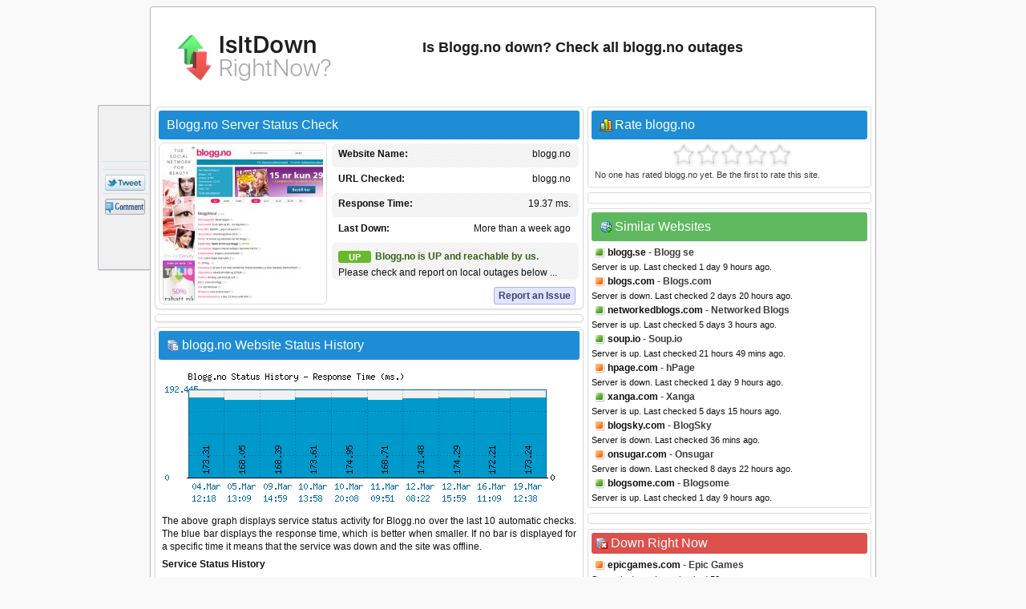

--- FILE ---
content_type: text/html; charset=utf-8
request_url: https://www.isitdownrightnow.com/blogg.no.html
body_size: 24956
content:
<!DOCTYPE HTML PUBLIC "-//W3C//DTD HTML 4.01 Transitional//EN" "http://www.w3.org/TR/html4/loose.dtd">
<html mlns="http://www.w3.org/1999/xhtml" dir="ltr" lang="en-US" xmlns:fb="http://www.facebook.com/2008/fbml">
<head>
<meta name="viewport" content="width=device-width, initial-scale=1">
<meta property="fb:app_id" content="1993018160917031" />
<title>Blogg.no - Is blogg.no Down Right Now?</title>
<meta http-equiv="Content-Type" content="text/html; charset=UTF-8" />
<meta name="Description" content="blogg.no down? Check whether Blogg.no server is down right now or having outage problems for everyone or just for you." />
<meta name="Keywords" content="blogg.no down, blogg.no down, blogg.no down or just me, blogg.no site down, blogg.no not working, blogg.no not found, down right now, check blogg.no access" />
<meta property="fb:app_id" content="1993018160917031"/>
<meta property="og:url" content="http://www.isitdownrightnow.com/blogg.no.html" />
<meta property="og:type" content="website" />
<meta property="og:title" content="Blogg.no Down or Just Me ?" />
<meta property="og:description" content="blogg.no down? Check whether Blogg.no server is down right now or having outage problems for everyone or just for you." />
<meta property="og:image" content="https://www.isitdownrightnow.com/screenshot/b/blogg.no.jpg" />
<link rel="stylesheet" type="text/css" href="style.css" />
<link rel="shortcut icon" href="favicon.ico">

<!-- Snigel -->
<script data-cfasync="false" type="text/javascript">
  window.snigelPubConf = {
    "adengine": {
      "activeAdUnits": [“leaderboard_top”, “sidebar_top”, "sidebar_2", "sidebar_halfpage_right_sticky", "sidebar_sticky", "adhesive"],
      "sensitiveContent": true    }
  }
</script>
<script async data-cfasync="false" src="https://cdn.snigelweb.com/adengine/isitdownrightnow.com/loader.js" type="text/javascript"></script>

<script src="https://btloader.com/tag?o=5658536637890560&upapi=true" async></script>
<!-- Snigel End-->

</head>
<body>

<!-- Google Tag Manager -->
<noscript><iframe src="//www.googletagmanager.com/ns.html?id=GTM-M543CNP"
height="0" width="0" style="display:none;visibility:hidden"></iframe></noscript>
<script>(function(w,d,s,l,i){w[l]=w[l]||[];w[l].push({'gtm.start':
new Date().getTime(),event:'gtm.js'});var f=d.getElementsByTagName(s)[0],
j=d.createElement(s),dl=l!='dataLayer'?'&l='+l:'';j.async=true;j.src=
'https://www.googletagmanager.com/gtm.js?id='+i+dl;f.parentNode.insertBefore(j,f);
})(window,document,'script','dataLayer','GTM-M543CNP');</script>
<!-- End Google Tag Manager -->
<div id="ad-sticky-right">
  <!-- adngin-sidebar_halfpage_right_sticky-0 -->
  <div id="adngin-sidebar_halfpage_right_sticky-0"></div>
</div>
<div class="container" id="container">
<div class="titleblock">
<div class="logo"><a href="https://www.isitdownrightnow.com/"><img src="https://www.isitdownrightnow.com/graphics/logo-mini.png" alt="Is It Down Right Now" border="0" width="300" height="60"></a></div>
<h1 id="h1">Is Blogg.no down? Check all blogg.no outages</h1>
<div class="topchecker">
<!-- <form id="headersearch" method="GET" action="https://www.isitdownrightnow.com/downorjustme.php" >
<input id="search" class="searchbox" type="text" name="url" value="" onkeyup="suggest(event);"/> 
<input type="button" class="check" onClick="submit()" /> 
      <div id="domain_suggestions">
       <div id="domain_suggest">
</div></div>
</form> -->
</div>
</div><div class="content">
<div class="leftdiv">
<div class="titlediv"><div class="favicon"></div>Blogg.no Server Status Check</div>

<div class="screenshot"><img src="https://www.isitdownrightnow.com/screenshot/b/blogg.no.jpg" width="200" height="192" alt="blogg.no screenshot" /></div>
<div id="serverdata" class="serverdata">
<div class="tabletr"><span class="tab">blogg.no</span><b>Website Name:</b></div>
<div class="tabletrsimple"><span class="tab">blogg.no</span><b>URL Checked:</b></div>
<div class="tabletr"><span class="tab"><span class="wait" id="response"></span></span><b>Response Time:</b></div>
<div class="tabletrsimple"><span class="tab"><span class="wait" id="lastdown"></span></span><b>Last Down:</b></div>
<div class="tabletr" style="height:40px;" align="center"><span class="checking"></span><b>Checking blogg.no</b></div>
<div class="tabletrsimple">Please wait while we check the server...</div>
</div><div id="clear" style="clear:both;"></div>
<div id="serviceproblem"><noscript><div class="warning-icon"></div><p align="justify" style="color:#AB2914;font-weight:700;">JavaScript is required. Please enable JavaScript in your browser.</p></noscript></div>
</div><div class="leftdiv" id="commentstop"><!--<h3>adngin-leaderboard_top-0<br><small>desktop:[728, 90]/mobile:[300, 250], [320, 50]</small></h3>-->
<!-- adngin-leaderboard_top-0 -->
<div id="adngin-leaderboard_top-0"></div>
</div><div class="leftdiv">
<div class="div-statushistory"><div class="server"></div>blogg.no Website Status History</div><img src="https://www.isitdownrightnow.com/data/blogg.no.png" width="520" height="185" alt="Blogg.no server report and response time" /><p align="justify">The above graph displays service status activity for Blogg.no over the last 10 automatic checks. The blue bar displays the response time, which is better when smaller. If no bar is displayed for a specific time it means that the service was down and the site was offline.</p>
<p><b>Service Status History</b></p>
<table width="100%" cellspacing="1" cellpadding="1" border="0">
<tr><td width="100" align="center"><u>Date</u></td><td><u>Time</u></td><td><u>Ping Time</u></td><td width="40">&nbsp;</td><td width="100" align="center"><u>Date</u></td><td><u>Time</u></td><td><u>Ping Time</u></td></tr><tr><td><div class="status-green"></div>13.Dec.2026</td><td> 09:03</td><td>14.06 ms.</td><td>&nbsp;</td><td><div class="status-green"></div>16.Dec.2026</td><td> 15:55</td><td>19.73 ms.</td></tr><tr><td><div class="status-green"></div>17.Dec.2026</td><td> 07:02</td><td>15.92 ms.</td><td>&nbsp;</td><td><div class="status-green"></div>19.Dec.2026</td><td> 05:37</td><td>14.31 ms.</td></tr><tr><td><div class="status-green"></div>20.Dec.2026</td><td> 15:44</td><td>14.98 ms.</td><td>&nbsp;</td><td><div class="status-green"></div>30.Dec.2026</td><td> 00:25</td><td>17.25 ms.</td></tr><tr><td><div class="status-green"></div>30.Dec.2026</td><td> 03:06</td><td>18.34 ms.</td><td>&nbsp;</td><td><div class="status-green"></div>10.Jan.2026</td><td> 16:13</td><td>15.19 ms.</td></tr><tr><td><div class="status-green"></div>21.Jan.2026</td><td> 13:10</td><td>14.16 ms.</td><td>&nbsp;</td><td><div class="status-green"></div>21.Jan.2026</td><td> 17:14</td><td>17.06 ms.</td><td>&nbsp;</td></tr></table>
<p class="small">* Times displayed are PT, Pacific Time (UTC/GMT 0) &nbsp;|&nbsp; Current server time is 22:36</p><div class="seperator"></div><p align="justify">We have tried pinging blogg.no website using our server and the website returned the above results. If blogg.no is down for us too there is nothing you can do except waiting. Probably the server is overloaded, down or unreachable because of a network problem, outage or a website maintenance is in progress...</p>
</div>
<div class="leftdiv">
<div class="div-troubleshooting"><div class="repair"></div>Can't Access blogg.no - Troubleshooting Instructions</div>
<p align="justify">If the site is UP but you cant access the page, try one of the below solutions:</p>
<p><b>Browser Related Problems</b></p>
<div class="bullet"></div><p class="list-text">Force a full refresh for the site. This can be achieved by pressing CTRL + F5 keys at the same time on your favourite browser (Firefox, Chrome, Explorer, etc.)</p><div class="bullet"></div><p class="list-text">Clear the temporary cache and cookies on your browser to make sure that you have the most recent version of the web page. For instructions choose your browser : <a href="https://www.isitdownrightnow.com/how-to/clear-firefox-cache.html"><span class="firefox"></span></a> <a href="https://www.isitdownrightnow.com/how-to/clear-chrome-cache.html"><span class="chrome"></span></a> <a href="https://www.isitdownrightnow.com/how-to/clear-internet-explorer-cache.html"><span class="explorer"></span></a></p>

<p><b>Fix DNS Problems</b></p>
<p align="justify">A Domain Name System (DNS) allows a site IP address (192.168.x.x) to be identified with words (*.com) in order to be remembered more easily, like a phonebook for websites. This service is usually provided by your ISP.</p>
<div class="bullet"></div><p class="list-text">Clear your local DNS cache to make sure that you grab the most recent cache that your ISP has. For Windows - (Start > Command Prompt > type "ipconfig /flushdns" and hit enter). For details choose your operating system : <a href="https://www.isitdownrightnow.com/how-to/flush-dns-cache-in-windows.html"><span class="windows"></span></a> <a href="https://www.isitdownrightnow.com/how-to/flush-dns-cache-in-linux.html"><span class="linux"></span></a> <a href="https://www.isitdownrightnow.com/how-to/flush-dns-cache-in-mac.html"><span class="mac"></span></a></p>
<div class="bullet"></div><p class="list-text">If you can access a website at office or from a 3G network yet it's not working on your computer, it is a good idea to use an alternative DNS service other than your ISPs. <a href="http://use.opendns.com/" target="_blank" class="textlink">OpenDNS</a> or <a href="https://developers.google.com/speed/public-dns/" target="_blank"class="textlink">Google Public DNS</a> are both excellent and free public DNS services.</p>
<div class="bullet"></div><p class="list-text">Check our help page for step-by-step instructions on <span class="dns"></span><a href="https://www.isitdownrightnow.com/how-to/setup-opendns-or-google-dns.html" class="textlink"><u>how to change your DNS</u></a>.</p>
</div>
<div class="leftdiv">
<div class="div-comment"><div class="commenticon"></div>Having Problems with Accessing Blogg.no?</div>
<p><b>Submit a comment using your Facebook ID.</b></p>
<p align="justify">Is Blogg.no down for you right now? Submit your comments about Blogg.no service status or report an issue below to let others know that they aren't the only ones having trouble. Please note that your country, service provider and browser information will be displayed next to your comment to better analyze a possible outage.</p>
<div id="posted" class="posted" style="display:none;"><span class="tick">&#10004;</span>Thank you! Don't forget to bookmark this page so you can check back later.</div>

<div id="fb-root"></div>

<div class="submitcomment">
<div class="fb-comments" data-href="http://www.isitdownrightnow.com/blogg.no.html" order_by="reverse_time" data-width="520" data-notify="true" data-numposts="10"></div></div>
</div>

</div>

<div class="right" id="right">
<div class="rightdiv">
<div class="div-rating"><div class="vote"></div>Rate blogg.no</div>
<div class="ratingblock"><div id="unit_longblogg.no">  <ul id="unit_ulblogg.no" class="unit-rating" style="width:150px;">     <li class="current-rating" style="width:0px;">Rating nan/5</li><li ><a href="javascript:void(0)" title="rate 1 stars" class="r1-unit rater" onclick="rateSite('1','blogg.no','3.12.74.170','5'); return false;">1</a></li><li ><a href="javascript:void(0)" title="rate 2 stars" class="r2-unit rater" onclick="rateSite('2','blogg.no','3.12.74.170','5'); return false;">2</a></li><li ><a href="javascript:void(0)" title="rate 3 stars" class="r3-unit rater" onclick="rateSite('3','blogg.no','3.12.74.170','5'); return false;">3</a></li><li ><a href="javascript:void(0)" title="rate 4 stars" class="r4-unit rater" onclick="rateSite('4','blogg.no','3.12.74.170','5'); return false;">4</a></li><li ><a href="javascript:void(0)" title="rate 5 stars" class="r5-unit rater" onclick="rateSite('5','blogg.no','3.12.74.170','5'); return false;">5</a></li>  </ul><p align="justify" class="small">No one has rated blogg.no yet. Be the first to rate this site.</p></div></div>
</div><div class="rightdiv"><div class="ad336"><!--<h3>adngin-sidebar_top-0<br><small>all:[300, 250], [336, 280]</small></h3>-->
<!-- adngin-sidebar_top-0 -->
<div id="adngin-sidebar_top-0"></div>
</div>
</div>
<div class="rightdiv">
<div class="div-similar-sites"><div class="server-check"></div>Similar Websites</div><div class="listing"><div class="up"></div>
<div class="sd1"></div>
<a href="https://www.isitdownrightnow.com/blogg.se.html">blogg.se</a> - Blogg se
</div>
<span class="status">Server is up. Last checked 1 day 9 hours ago.</span><div class="listing"><div class="down"></div>
<div class="sd2"></div>
<a href="https://www.isitdownrightnow.com/blogs.com.html">blogs.com</a> - Blogs.com
</div>
<span class="status">Server is down. Last checked 2 days 20 hours ago.</span><div class="listing"><div class="up"></div>
<div class="sd3"></div>
<a href="https://www.isitdownrightnow.com/networkedblogs.com.html">networkedblogs.com</a> - Networked Blogs
</div>
<span class="status">Server is up. Last checked 5 days 3 hours ago.</span><div class="listing"><div class="up"></div>
<div class="sd4"></div>
<a href="https://www.isitdownrightnow.com/soup.io.html">soup.io</a> - Soup.io
</div>
<span class="status">Server is up. Last checked 21 hours 49 mins ago.</span><div class="listing"><div class="down"></div>
<div class="sd5"></div>
<a href="https://www.isitdownrightnow.com/hpage.com.html">hpage.com</a> - hPage
</div>
<span class="status">Server is down. Last checked 1 day 9 hours ago.</span><div class="listing"><div class="up"></div>
<div class="sd6"></div>
<a href="https://www.isitdownrightnow.com/xanga.com.html">xanga.com</a> - Xanga
</div>
<span class="status">Server is up. Last checked 5 days 15 hours ago.</span><div class="listing"><div class="down"></div>
<div class="sd7"></div>
<a href="https://www.isitdownrightnow.com/blogsky.com.html">blogsky.com</a> - BlogSky
</div>
<span class="status">Server is down. Last checked 36 mins ago.</span><div class="listing"><div class="down"></div>
<div class="sd8"></div>
<a href="https://www.isitdownrightnow.com/onsugar.com.html">onsugar.com</a> - Onsugar
</div>
<span class="status">Server is down. Last checked 8 days 22 hours ago.</span><div class="listing"><div class="up"></div>
<div class="sd9"></div>
<a href="https://www.isitdownrightnow.com/blogsome.com.html">blogsome.com</a> - Blogsome
</div>
<span class="status">Server is up. Last checked 1 day 9 hours ago.</span></div><div class="rightdiv"><div class="ad336"><!--<h3>adngin-sidebar_2-0<br><small>all:[300, 250], [336, 280]</small></h3>-->
<!-- adngin-sidebar_2-0 -->
<div id="adngin-sidebar_2-0"></div>
</div>
</div>
<div class="rightdiv">
<div class="div-sites-down"><div class="server-error"></div>Down Right Now</div><div class="listing"><div class="down"></div>
<a href="https://www.isitdownrightnow.com/epicgames.com.html">epicgames.com</a> - Epic Games
</div>
<span class="status">Server is down. Last checked 53 secs ago.</span><div class="listing"><div class="down"></div>
<a href="https://www.isitdownrightnow.com/twitter.com.html">twitter.com</a> - Twitter
</div>
<span class="status">Server is down. Last checked 57 secs ago.</span><div class="listing"><div class="down"></div>
<a href="https://www.isitdownrightnow.com/kongregate.com.html">kongregate.com</a> - Kongregate
</div>
<span class="status">Server is down. Last checked 57 secs ago.</span><div class="listing"><div class="down"></div>
<a href="https://www.isitdownrightnow.com/cra-arc.gc.ca.html">cra-arc.gc.ca</a> - Canada Revenue Agency
</div>
<span class="status">Server is down. Last checked 1 min ago.</span><div class="listing"><div class="down"></div>
<a href="https://www.isitdownrightnow.com/marriott.com.html">marriott.com</a> - Marriott
</div>
<span class="status">Server is down. Last checked 1 min ago.</span>
</div>

<div class="rightdiv">
<div class="div-latest"><div class="server"></div>Latest Sites Checked</div><div class="listing"><div class="down"></div>
<a href="https://www.isitdownrightnow.com/reddit.com.html">reddit.com</a> - Reddit
</div>
<span class="status">Server is down. Last checked 1 sec ago.</span><div class="listing"><div class="down"></div>
<a href="https://www.isitdownrightnow.com/outlook.com.html">outlook.com</a> - Outlook
</div>
<span class="status">Server is down. Last checked 3 secs ago.</span><div class="listing"><div class="up"></div>
<a href="https://www.isitdownrightnow.com/downdetector.com.html">downdetector.com</a> - Downdetector
</div>
<span class="status">Server is up. Last checked 4 secs ago.</span><div class="listing"><div class="up"></div>
<a href="https://www.isitdownrightnow.com/shorturl.com.html">shorturl.com</a> - ShortURL
</div>
<span class="status">Server is up. Last checked 6 secs ago.</span><div class="listing"><div class="up"></div>
<a href="https://www.isitdownrightnow.com/alaskaair.com.html">alaskaair.com</a> - Alaska Airlines
</div>
<span class="status">Server is up. Last checked 6 secs ago.</span></div><div class="sticky"><div class="rightdiv"><div class="ad336"><!--<h3>adngin-sidebar_sticky-0<br><small>all:[300, 250], [336, 280]</small></h3>-->
<!-- adngin-sidebar_sticky-0 -->
<div id="adngin-sidebar_sticky-0"></div>
</div>
</div>


<div class="rightdiv">
<div class="div-bookmarklet"><div class="bookmarklet"></div>Website Status Checker Bookmarklet</div>
<p align="justify" class="small">Once added to your toolbar, this button will let you to check the status of a site from your browser's toolbar.</p>
<p class="small">Just drag the text your bookmarks bar : <a href="javascript:void(location.href='https://www.isitdownrightnow.com/downorjustme.php?url='+encodeURI(window.location.host));" class="bookmarklettext"><span class="bmicon"></span>Down Right Now?</a></p>
</div>
</div>
<div class="emptydiv"></div>
</div>
<div style="clear:both; text-align:left"></div>
<div class="footer">
  <div id="ccpa"  style="text-align:center;cursor:pointer;display: none;">Do not share my Personal Information.</div>
  <p align="justify" class="small">Isitdownrightnow.com helps you find whether the website you are trying to browse is down or not. Check if the website is down just for you or everyone around the globe. All you have to do is type the name of the website you want to check and a fresh site status test will be performed on the domain name in real time using our online website checker tool. Isitdownrightnow.com is not affiliated with or endorsed by the services monitored on this web site.<span style="float:right;">&copy; 2012-2026 isitdownrightnow.com | <a class="bottom" href="https://www.isitdownrightnow.com/privacy-policy.html" rel="nofollow" style="font-weight:400;">Privacy Policy</a> | <a class="bottom" href="https://www.isitdownrightnow.com/contact.html" rel="nofollow" style="font-weight:400;display:none;">Contact</a><a id="ccpa_link" class="bottom" style="font-weight:400;"> | Do Not Sell My Personal Information</a></span></p>
</div><div id="likebox">
<div class="likebutton" style="padding:3px;margin-left:2px;margin-bottom:3px;"><iframe src="//www.facebook.com/plugins/like.php?href=https://www.isitdownrightnow.com/blogg.no.html&amp;show_faces=false&amp;layout=box_count&amp;locale=en_US&amp;font=verdana" scrolling="no" frameborder="0" style="border:none; width:54px; height:61px;"></iframe></div>
<div class="likebutton" style="padding:3px;margin-left:3px;margin-bottom:3px;"><g:plusone size="tall" count="true" href="https://www.isitdownrightnow.com/blogg.no.html"></g:plusone></div>
<div class="likebutton" style="padding:3px;margin-left:3px;margin-bottom:3px;"><a href="//twitter.com/share?url=https%3A%2F%2Fwww.isitdownrightnow.com%2Fblogg.no.html&amp;text=Blogg.no+-+Is+blogg.no+Down+Right+Now%3F" target="_blank"><span class="tweetbutton"></span></a></div>
<div class="likebutton" style="border-bottom:0px;"><a href="#" class="fb-root"><span class="commentbutton"></span></a></div></div>
<div id="sticky-anchor"></div>
<script src="//ajax.googleapis.com/ajax/libs/jquery/1.8.2/jquery.min.js"></script>
<script type="text/javascript" language="javascript" src="https://www.isitdownrightnow.com/scripts/iidrn.js"\></script>

<script type="text/javascript">
function checkserver(str) {
    if (window.XMLHttpRequest) {
        xmlhttp = new XMLHttpRequest();
    } else {
        xmlhttp = new ActiveXObject("Microsoft.XMLHTTP");
    }
    xmlhttp.onreadystatechange = function () {
        if (xmlhttp.readyState == 4 && xmlhttp.status == 200) {
            var checkresults = xmlhttp.responseText.split("|");
            document.getElementById("serverdata").innerHTML = checkresults[0];
            document.getElementById("serviceproblem").innerHTML = checkresults[1];
        }
    }
    xmlhttp.open("GET", "check.php?domain=blogg.no", true);
    xmlhttp.send();
}
</script>
<script type="text/javascript">checkserver();</script>
<script type="text/javascript">
  (function() {
    var po = document.createElement('script'); po.type = 'text/javascript'; po.async = true;
    po.src = 'https://apis.google.com/js/plusone.js?onload=onLoadCallback';
    var s = document.getElementsByTagName('script')[0]; s.parentNode.insertBefore(po, s);
  })();
</script>
<script type="text/javascript">
$(document).ready(function () {
    if ($(window).width() < 1280) {
            $("#ad-sticky-right").hide();
        } else {
            $("#ad-sticky-right").show();
            var div_right = $(".container").offset().left + 900;
            $("#ad-sticky-right").addClass("stick");
            if (document.getElementById("ad-sticky-right"))
              document.getElementById("ad-sticky-right").style.left = "" + div_right + "px"
        }
    $(window).scroll(function () {
        var div_left = $("#sticky-anchor").offset().left;
        if ($(this).scrollTop() > 20) {
            $("#likebox").addClass("stick");
            $(".scrollup").fadeIn();
            document.getElementById("likebox").style.left = "" + div_left + "px"
        } else {
            $(".scrollup").fadeOut();
            $("#likebox").removeClass("stick");
            document.getElementById("likebox").style.left = ""
        }
    });
    $(".scrollup").click(function () {
        $("html, body").animate({
            scrollTop: 0
        }, 600);
        return false
    })
    $(".commentstop").live("click", function() {
        $("html, body").animate({
scrollTop: "+=" + $("#commentstop").offset().top + "px"
        }, 900);
        return false
    })
    $(".fb-root").live("click", function() {
        $("html, body").animate({
scrollTop: "+=" + $("#fb-root").offset().top + "px"
        }, 900);
        return false
    })


$(".comment").mouseover(function(){
$(".commentlike").hide();
$(".novote").hide();
document.getElementById("l"+this.id).style.display = "block"
});

$(".commentlike").click(function () {
var cid = $(this).attr("id");
var cvo = $("#"+cid+" .totalvotes").text();
var cdo = 'blogg.no';
$.ajax({
   type: "POST",
   url: "clike.php",
   data: {commentid:cid,curr:cvo,did:cdo},
   cache: false,

   success: function(html)
   {
    $("#"+cid).html(html)
  }  });
   

return false;
	});
});
</script>

<!-- Snigel Web CCPA -->
<script>             
  __uspapi('setUSPLink', 1, function() {}, "ccpa_link");                       
</script>

<div id="fb-root"></div>
<script>(function(d, s, id) {
  var js, fjs = d.getElementsByTagName(s)[0];
  if (d.getElementById(id)) return;
  js = d.createElement(s); js.id = id;
  js.src = 'https://connect.facebook.net/en_US/sdk.js#xfbml=1&version=v2.12&appId=1993018160917031&autoLogAppEvents=1';
  fjs.parentNode.insertBefore(js, fjs);
}(document, 'script', 'facebook-jssdk'));
</script>

<script>
    window.fbAsyncInit = function () {
      FB.init({appId: '1993018160917031',status:true,cookie:true,xfbml:true,  version: 'v3.0'}); 
FB.Event.subscribe('comment.create', function(response) {
storecommentsql('blogg.no', response);
});
};

function getXMLHTTP(){var xmlhttp=false;try{xmlhttp=new XMLHttpRequest();}
catch(e){try{xmlhttp=new ActiveXObject("Microsoft.XMLHTTP");}
catch(e){try{xmlhttp=new ActiveXObject("Msxml2.XMLHTTP");}
catch(e1){xmlhttp=false;}}}
return xmlhttp;}

function storecommentsql(pagem, response){
var strURL = "https://www.isitdownrightnow.com/fbsave.php?save=" + pagem + "&fbid=" + response.commentID;
document.getElementById("posted").style.display = "inline";
req = getXMLHTTP();
 req.open("POST", strURL, true);
 req.send(null);
}

(function () {
    var e = document.createElement('script'); e.async = true;
    e.src = 'https://connect.facebook.net/en_US/all.js';
    document.getElementById('fb-root').appendChild(e);
  }());
</script>
<a href="#" class="scrollup">Scroll</a>

</div>
</body>
</html>


--- FILE ---
content_type: text/html; charset=UTF-8
request_url: https://www.isitdownrightnow.com/check.php?domain=blogg.no
body_size: 649
content:

<div class="tabletr"><span class="tab">blogg.no</span><b>Website Name:</b></div>
<div class="tabletrsimple"><span class="tab">blogg.no</span><b>URL Checked:</b></div>
<div class="tabletr"><span class="tab">19.37 ms.</span><b>Response Time:</b></div>
<div class="tabletrsimple"><span class="tab">More than a week ago</span><b>Last Down:</b></div>
<div class="tabletr" style="height:40px;"><span class="upicon">UP</span><div class="statusup">Blogg.no is UP and reachable by us.</div>Please check and report on local outages below ...</div>
<div class="tabletrsimple">
<span class="report"><a href="#" class="fb-root">Report an Issue</a></span></div>|

--- FILE ---
content_type: text/html; charset=utf-8
request_url: https://accounts.google.com/o/oauth2/postmessageRelay?parent=https%3A%2F%2Fwww.isitdownrightnow.com&jsh=m%3B%2F_%2Fscs%2Fabc-static%2F_%2Fjs%2Fk%3Dgapi.lb.en.2kN9-TZiXrM.O%2Fd%3D1%2Frs%3DAHpOoo_B4hu0FeWRuWHfxnZ3V0WubwN7Qw%2Fm%3D__features__
body_size: 160
content:
<!DOCTYPE html><html><head><title></title><meta http-equiv="content-type" content="text/html; charset=utf-8"><meta http-equiv="X-UA-Compatible" content="IE=edge"><meta name="viewport" content="width=device-width, initial-scale=1, minimum-scale=1, maximum-scale=1, user-scalable=0"><script src='https://ssl.gstatic.com/accounts/o/2580342461-postmessagerelay.js' nonce="LeFjiFmSje6dcVio3MDKbg"></script></head><body><script type="text/javascript" src="https://apis.google.com/js/rpc:shindig_random.js?onload=init" nonce="LeFjiFmSje6dcVio3MDKbg"></script></body></html>